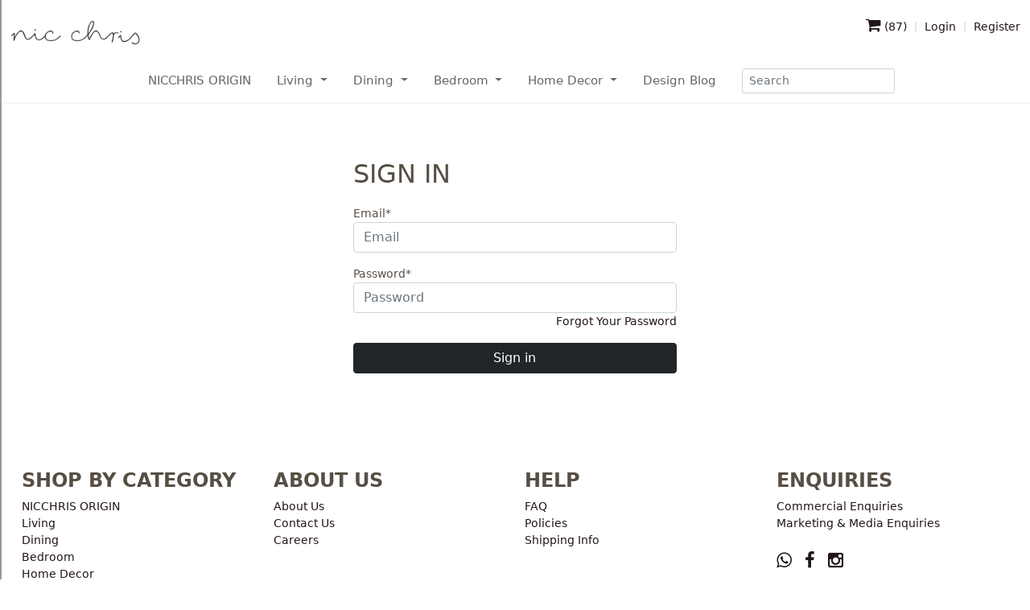

--- FILE ---
content_type: text/html; charset=UTF-8
request_url: https://www.nicchris.com/login
body_size: 20580
content:
<!DOCTYPE html PUBLIC "-//W3C//DTD XHTML 1.0 Transitional//EN" "http://www.w3.org/TR/xhtml1/DTD/xhtml1-transitional.dtd">
<html xmlns="http://www.w3.org/1999/xhtml">
<head>
<meta http-equiv="Content-Type" content="text/html; charset=utf-8" />
<meta name="viewport" content="user-scalable=no, width=device-width" />
<meta name="title" content="Nicchris">
<meta name="description" content="Designer furniture specializes in modern contemporary rattan furniture.">
<meta name="keywords" content="Rattan Chairs, Dining Chairs, Dining Table, Sofas">
<meta name="author" content="Nicchris">
<meta name="robots" content="index, follow" />

<title>Nicchris</title>
<link href="https://cdn.jsdelivr.net/npm/bootstrap@5.1.3/dist/css/bootstrap.min.css" rel="stylesheet" integrity="sha384-1BmE4kWBq78iYhFldvKuhfTAU6auU8tT94WrHftjDbrCEXSU1oBoqyl2QvZ6jIW3" crossorigin="anonymous">
<link rel="stylesheet" href="https://cdnjs.cloudflare.com/ajax/libs/font-awesome/5.12.0/css/all.min.css">
<link rel="stylesheet" href="/assets/css/style.css?v=2.2.2" />
<link rel="stylesheet" href="/assets/css/default.css?v=2.2.2" />
<link rel="stylesheet" href="/assets/css/responsive.css?v=2.2.2" />

<script src="https://cdnjs.cloudflare.com/ajax/libs/jquery/3.4.1/jquery.min.js"></script>
<script src="https://cdn.jsdelivr.net/npm/bootstrap@5.1.3/dist/js/bootstrap.bundle.min.js" integrity="sha384-ka7Sk0Gln4gmtz2MlQnikT1wXgYsOg+OMhuP+IlRH9sENBO0LRn5q+8nbTov4+1p" crossorigin="anonymous"></script>
<script src="https://cdn.jsdelivr.net/npm/@popperjs/core@2.10.2/dist/umd/popper.min.js"></script>
<script src="https://www.google.com/recaptcha/api.js?onload=onloadCallback&render=explicit" async defer>
<script type="text/javascript" src="/assets/libs/jquery/jquery-ui.js"></script>

<script type="text/javascript" src="/assets/libs/bootstrap/timepicker/moment-with-locales.js"></script>
<script type="text/javascript" src="/assets/libs/bootstrap/timepicker/bootstrap-datetimepicker.js"></script>
<script type="text/javascript" src="/assets/libs/plupload/plupload.full.min.js"></script>
<script type="text/javascript" src="/assets/libs/plupload/plupload.min.js"></script>
<script type="text/javascript" src="/assets/libs/notifyjs/notify.min.js"></script>
<script type="text/javascript" src="/assets/libs/notifyjs/metro/notify-metro.js"></script>
<script type="text/javascript" src="/assets/libs/bxslider/jquery.bxslider.js"></script>
<script type="text/javascript" src="/assets/js/jquery.fancybox.js"></script>
<script type="text/javascript" src="/assets/libs/prettyPhoto/js/jquery.prettyPhoto.js"></script>
<script type="text/javascript" src="/assets/libs/owl-carousel/owl.carousel.min.js"></script>
<script type="text/javascript" src="/assets/js/bootbox.min.js"></script>
<script type="text/javascript" src="/assets/js/script.js?v=2.2.2"></script>
<!-- Google tag (gtag.js) -->
<script async src="https://www.googletagmanager.com/gtag/js?id=G-LB4C27D8LT"></script>
<script>
  window.dataLayer = window.dataLayer || [];
  function gtag(){dataLayer.push(arguments);}
  gtag('js', new Date());

  gtag('config', 'G-LB4C27D8LT');
</script></head>

<body>
<div id="sidenav" class="sidenav">
    <a href="javascript:void(0)" class="close">&times;</a>
    <div class="flex-shrink-0 p-3">
        <ul class="list-unstyled ps-0">
            <li class="nav-item">
                <a href="/" class="nav-link">Home</a>
            </li>
                        <li class="nav-item">
                <a href="/login" class="nav-link">Login</a>
            </li>
            <li class="nav-item">
                <a href="/register" class="nav-link">Register</a>
            </li>
                        

                                    <li class="nav-item">
                <a href="/cat/39/nicchris-origin" class="nav-link">NICCHRIS ORIGIN</a>
            </li>
                                                <li class="nav-item">
                <a class="btn btn-toggle text-start rounded collapsed nav-link" href="/cat/25/living" data-bs-toggle="collapse" data-bs-target="#menu-1" aria-expanded="false">
                    Living                </a>
                <div class="collapse" id="menu-1">
                    <ul class="btn-toggle-nav list-unstyled fw-normal pb-1 small">
                                                <li><a href="/cat/29/lounges" class="rounded">Lounges</a></li>
                                                <li><a href="/cat/30/sofas" class="rounded">Sofas</a></li>
                                                <li><a href="/cat/31/benches" class="rounded">Benches</a></li>
                                                <li><a href="/cat/33/stools" class="rounded">Stools</a></li>
                                                <li><a href="/cat/40/writing-desk" class="rounded"> Writing Desk</a></li>
                                                <li><a href="/cat/6/coffee-tables" class="rounded">Coffee Tables</a></li>
                                                <li><a href="/cat/32/side-tables" class="rounded">Side Tables</a></li>
                                                <li><a href="/cat/34/tv-cabinets" class="rounded">Tv Cabinets</a></li>
                                                <li><a href="/cat/38/console-and-sideboard" class="rounded">Console & Sideboard</a></li>
                                                <li><a href="/cat/48/racks-and-dividers" class="rounded">Racks & Dividers</a></li>
                                            </ul>
                </div>
            </li>
                                                <li class="nav-item">
                <a class="btn btn-toggle text-start rounded collapsed nav-link" href="/cat/27/dining" data-bs-toggle="collapse" data-bs-target="#menu-2" aria-expanded="false">
                    Dining                 </a>
                <div class="collapse" id="menu-2">
                    <ul class="btn-toggle-nav list-unstyled fw-normal pb-1 small">
                                                <li><a href="/cat/2/chairs" class="rounded">Chairs</a></li>
                                                <li><a href="/cat/28/dining-tables" class="rounded">Dining Tables</a></li>
                                                <li><a href="/cat/46/barstool" class="rounded">Barstool</a></li>
                                            </ul>
                </div>
            </li>
                                                <li class="nav-item">
                <a class="btn btn-toggle text-start rounded collapsed nav-link" href="/cat/35/bedroom" data-bs-toggle="collapse" data-bs-target="#menu-3" aria-expanded="false">
                    Bedroom                </a>
                <div class="collapse" id="menu-3">
                    <ul class="btn-toggle-nav list-unstyled fw-normal pb-1 small">
                                                <li><a href="/cat/36/bedframes" class="rounded">Bedframes</a></li>
                                                <li><a href="/cat/37/nightstands" class="rounded">Nightstands</a></li>
                                                <li><a href="/cat/49/chaise" class="rounded">Chaise</a></li>
                                            </ul>
                </div>
            </li>
                                                <li class="nav-item">
                <a class="btn btn-toggle text-start rounded collapsed nav-link" href="/cat/41/home-decor" data-bs-toggle="collapse" data-bs-target="#menu-4" aria-expanded="false">
                    Home Decor                </a>
                <div class="collapse" id="menu-4">
                    <ul class="btn-toggle-nav list-unstyled fw-normal pb-1 small">
                                                <li><a href="/cat/42/mirrors" class="rounded">Mirrors</a></li>
                                                <li><a href="/cat/44/canvas" class="rounded">Canvas</a></li>
                                            </ul>
                </div>
            </li>
                                                <li class="nav-item">
                <a href="/cat/53/design-blog" class="nav-link">Design Blog</a>
            </li>
                        
            <li class="nav-item">
                <a href="/faq" class="nav-link">Faq</a>
            </li>
            <li class="nav-item">
                <a href="/policies" class="nav-link">Policies</a>
            </li>
            <li class="nav-item">
                <a href="/contact-us" class="nav-link">Contact Us</a>
            </li>
            <li class="nav-item">
                <a href="/about-us" class="nav-link">About Us</a>
            </li>
        </ul>

        <ul class="social">
            <li><a href="https://www.wasap.my/+60123965608/nicchris" target="_blank"  style="z-index: 10000;"><i class="fa fa-whatsapp"></i></a></li>
            <li><a href="https://www.facebook.com/nicchris.official/" target="_blank"  style="z-index: 10000;"><i class="fa fa-facebook"></i></a></li>
            <li><a href="https://www.instagram.com/nicchris.furniture/" target="_blank"  style="z-index: 10000;"><i class="fa fa-instagram"></i></a></li>
        </ul>
    </div>
</div>

<div id="hWrapper">
    <header>
    	<div class="container">
            <nav class="navbar">
                <div class="container-fluid top-nav">
                    <div class="btn-menu">
                        <div class="bar1"></div>
                        <div class="bar2"></div>
                        <div class="bar3"></div>
                    </div> 

                    <div class="logo"><a href="/"><img src="https://www.nicchris.com/cache/nc-only_200x80-5c12e031587af2426946facf1872ccef.png" /></a></div>
                    <ul class="d-flex d-none d-md-block">
                        
                        <li><a href="/cart"><i class="fa fa-shopping-cart"></i> (<span class="cart-total">87</span>)</a></li>
                                                <li><a href="/login">Login</a></li>
                        <li><a href="/register">Register</a></li>
                                            </ul>

                    <div class="btn-cart">
                        <a href="/cart"><i class="fa fa-shopping-cart"></i> <span class="cart-total">87</span></a>
                    </div> 
                </div>
            </nav>

            <div class="navbar-nicchris mb-2">
                <ul class="nav justify-content-center">
                                                            <li class="nav-item">
                        <a class="nav-link active" href="/cat/39/nicchris-origin">NICCHRIS ORIGIN</a>
                    </li>
                                                            <li class="nav-item dropdown">
                        <a class="nav-link dropdown-toggle" href="/cat/25/living" id="navbarScrollingDropdown" role="button" data-bs-toggle="dropdown" aria-expanded="false">
                            Living                        </a>
                        <ul class="dropdown-menu" aria-labelledby="navbarScrollingDropdown">
                                                        <li><a class="dropdown-item" href="/cat/29/lounges">Lounges</a></li>
                                                        <li><a class="dropdown-item" href="/cat/30/sofas">Sofas</a></li>
                                                        <li><a class="dropdown-item" href="/cat/31/benches">Benches</a></li>
                                                        <li><a class="dropdown-item" href="/cat/33/stools">Stools</a></li>
                                                        <li><a class="dropdown-item" href="/cat/40/writing-desk"> Writing Desk</a></li>
                                                        <li><a class="dropdown-item" href="/cat/6/coffee-tables">Coffee Tables</a></li>
                                                        <li><a class="dropdown-item" href="/cat/32/side-tables">Side Tables</a></li>
                                                        <li><a class="dropdown-item" href="/cat/34/tv-cabinets">Tv Cabinets</a></li>
                                                        <li><a class="dropdown-item" href="/cat/38/console-and-sideboard">Console & Sideboard</a></li>
                                                        <li><a class="dropdown-item" href="/cat/48/racks-and-dividers">Racks & Dividers</a></li>
                                                    </ul>
                    </li>
                                                            <li class="nav-item dropdown">
                        <a class="nav-link dropdown-toggle" href="/cat/27/dining" id="navbarScrollingDropdown" role="button" data-bs-toggle="dropdown" aria-expanded="false">
                            Dining                         </a>
                        <ul class="dropdown-menu" aria-labelledby="navbarScrollingDropdown">
                                                        <li><a class="dropdown-item" href="/cat/2/chairs">Chairs</a></li>
                                                        <li><a class="dropdown-item" href="/cat/28/dining-tables">Dining Tables</a></li>
                                                        <li><a class="dropdown-item" href="/cat/46/barstool">Barstool</a></li>
                                                    </ul>
                    </li>
                                                            <li class="nav-item dropdown">
                        <a class="nav-link dropdown-toggle" href="/cat/35/bedroom" id="navbarScrollingDropdown" role="button" data-bs-toggle="dropdown" aria-expanded="false">
                            Bedroom                        </a>
                        <ul class="dropdown-menu" aria-labelledby="navbarScrollingDropdown">
                                                        <li><a class="dropdown-item" href="/cat/36/bedframes">Bedframes</a></li>
                                                        <li><a class="dropdown-item" href="/cat/37/nightstands">Nightstands</a></li>
                                                        <li><a class="dropdown-item" href="/cat/49/chaise">Chaise</a></li>
                                                    </ul>
                    </li>
                                                            <li class="nav-item dropdown">
                        <a class="nav-link dropdown-toggle" href="/cat/41/home-decor" id="navbarScrollingDropdown" role="button" data-bs-toggle="dropdown" aria-expanded="false">
                            Home Decor                        </a>
                        <ul class="dropdown-menu" aria-labelledby="navbarScrollingDropdown">
                                                        <li><a class="dropdown-item" href="/cat/42/mirrors">Mirrors</a></li>
                                                        <li><a class="dropdown-item" href="/cat/44/canvas">Canvas</a></li>
                                                    </ul>
                    </li>
                                                            <li class="nav-item">
                        <a class="nav-link active" href="/cat/53/design-blog">Design Blog</a>
                    </li>
                                        <li class="nav-item ms-3">
                        <input type="text" class="form-control form-control-sm mt-1 searchbox" placeholder="Search" value="">
                    </li>
                </ul>
            </div>
        
        	            
            
        </div>  
    </header>
</div>

<div id="sWrapper">
	
	<section>
    	<div class="container">
            <div class="row">
                <div class="col-md-4 offset-md-4 my-5">
                    <h2>Sign In</h2>
                    <form id="loginForm">
                      <div class="mb-3">
                        <label>Email*</label>
                        <div><input type="email" class="form-control" placeholder="Email" name="email" required></div>
                      </div>
                      <div class="mb-3">
                        <label>Password*</label>
                        <div>
                          <input type="password" class="form-control" placeholder="Password" name="password" required>
                          <div class="r"><a href="/forgot">Forgot Your Password</a></div>
                        </div>
                      </div>
                      <div class="mb-3">
                        <div class="d-grid text-end">
                          <button type="submit" class="btn btn-dark">Sign in</button>
                        </div>
                      </div>
                    </form>
                </div>
            </div>
        </div>
	</section></div>

<div id="fWrapper">
	<footer>
    	<div class="container">
        	<div class="row">
            	<div class="col-md-3">
                	<h4>Shop By Category</h4>
                    <ul>
                                        	<li>
                    	    <!-- <a href=""></a> -->
                    	    <a href="/cat/39/nicchris-origin">NICCHRIS ORIGIN</a>
                    	</li>
                                        	<li>
                    	    <!-- <a href=""></a> -->
                    	    <a href="/cat/25/living">Living</a>
                    	</li>
                                        	<li>
                    	    <!-- <a href=""></a> -->
                    	    <a href="/cat/27/dining">Dining </a>
                    	</li>
                                        	<li>
                    	    <!-- <a href=""></a> -->
                    	    <a href="/cat/35/bedroom">Bedroom</a>
                    	</li>
                                        	<li>
                    	    <!-- <a href=""></a> -->
                    	    <a href="/cat/41/home-decor">Home Decor</a>
                    	</li>
                                        	<li>
                    	    <!-- <a href=""></a> -->
                    	    <a href="/cat/53/design-blog">Design Blog</a>
                    	</li>
                                        </ul>
                </div>
                <div class="col-md-3">
                	<h4>About Us</h4>
                    <ul>
                        <li><a href="/about-us">About Us</a></li>
                        <li><a href="/contact-us">Contact Us</a></li>
                        <li><a href="/careers">Careers</a></li>
                        <!-- <li><a href="">Find A Store</a></li> -->
                    </ul>
                </div>
                <div class="col-md-3">
                	<h4>Help</h4>
                    <ul>
                    	<li><a href="/faq">FAQ</a></li>
                        <li><a href="/policies">Policies</a></li>
                        <!--li><a href="/redeem-a-gift-card">Redeem A Gift Card</a></li-->
                        <!--li><a href="/store-pick-up">Store Pick-Up</a></li-->
                        <li><a href="/shipping-info">Shipping Info</a></li>
                        <!--li><a href="/returns">Returns</a></li-->
                    </ul>
                </div>
                <div class="col-md-3">
                	<h4>Enquiries</h4>
                    <!--ul>
                    	<li><a href="/commercial-enquiries">Commercial Enquiries</a></li>
                        <li><a href="/marketing-and-media-enquiries">Marketing & Media Enquiries</a></li>
                    </ul-->
                    <ul>
                    	<li><a href="/contact-us">Commercial Enquiries</a></li>
                        <li><a href="/contact-us">Marketing & Media Enquiries</a></li>
                    </ul>
                    <div class="d-flex mt-4 social">
                        <div class="me-3"><a href="https://www.wasap.my/+60123965608/nicchris" target="_blank"  style="z-index: 10000;"><i class="fa fa-whatsapp fa-2x"></i></a></div>
                        <div class="me-3"><a href="https://www.facebook.com/nicchris.official/" target="_blank"  style="z-index: 10000;"><i class="fa fa-facebook fa-2x"></i></a></div>
                        <div><a href="https://www.instagram.com/nicchris.furniture/" target="_blank"  style="z-index: 10000;"><i class="fa fa-instagram fa-2x"></i></a></div>
                    </div>
                </div>	
            </div>
            <div class="copy">© Copyright 2026 Bycraft Sdn Bhd. All Right Reserved.</div>
        </div>
	</footer>	
</div>

</body>
</html>


--- FILE ---
content_type: text/css
request_url: https://www.nicchris.com/assets/css/style.css?v=2.2.2
body_size: 532
content:
@charset "utf-8";
@import "../libs/font-awesome/font-awesome.css";
@import "../libs/notifyjs/metro/notify-metro.css";
@import "../libs/bxslider/jquery.bxslider.css";
@import "../libs/owl-carousel/owl.carousel.css";
@import "../libs/owl-carousel/owl.theme.css";
@import "../libs/owl-carousel/owl.transitions.css";
@import "../libs/prettyPhoto/css/prettyPhoto.css";
@import "../libs/bootstrap/timepicker/bootstrap-datetimepicker.css";
@import "../libs/plupload/css/jquery.ui.plupload.css";
@import "fancybox.css";
@import "fonts.css";

--- FILE ---
content_type: text/css
request_url: https://www.nicchris.com/assets/css/default.css?v=2.2.2
body_size: 16380
content:
* { -webkit-appearance: none; }
html.busy, html.busy * { cursor: wait !important; }  
body {
	font-size: 14px;
	color: #574F44;
	background-color: #fff;
}
h1, h2, h3, h4, h5, h6 { text-transform: uppercase; }
h2 { margin: 0 0 20px; }
.l { text-align: left; }
.c { text-align: center; }
.r { text-align: right; }
.clear { clear: both; }
.fl { float: left; }
.fr { float: right; }
.margintb { margin-top: 15px; margin-bottom: 15px; }
img { max-width: 100%; height: auto !important; }
.btn.focus, .btn:focus { color: #fff; }
.btn-fb { background: #3B5998; color: #fff; }
.btn-fb:hover { background: #69C; color: #fff; }
a { 
	outline: none !important;
	color: #221616;
	-webkit-transition: all 0.5s ease;
    -moz-transition: all 0.5s ease;
    -o-transition: all 0.5s ease;
    transition: all 0.5s ease;
	text-decoration: none;
}
a:focus, a:hover { color: #ED1C24; }
label { font-weight: normal; }
.sold-out { opacity: 0.65; }
.home .tooltip-inner { padding: 5px; }
.form-select option { font-size: 14px; }
.owl-carousel .owl-item .box { margin: 0 5px; }

.sidenav {
	height: 100%;
	width: 0;
	position: fixed;
	z-index: 10;
	top: 0;
	left: 0;
	overflow-x: hidden;
	padding-top: 30px;
	transition: 0.5s;
	height: 100%;
	border: 1px solid #999;
	background: #fff;
}
  
.sidenav .close {
	position: absolute;
	top: 0;
	right: 25px;
	font-size: 36px;
	margin-left: 50px;
	text-decoration: none;
}
  
@media screen and (max-height: 450px) {
	.sidenav {padding-top: 15px;}
	.sidenav a {font-size: 18px;}
} 

.sidenav ul.social {
	padding: 0;
	margin: 20px 0 0 0;
	list-style-type: none;
	text-align: center;
}

.sidenav ul.social li {
	display: inline-block;
	vertical-align: middle;
	padding: 0 10px;
}

.sidenav ul.social li a {
	font-size: 18px;
	text-decoration: none;
}

.btn-toggle:hover, .btn-toggle:focus {
	
}

.btn-toggle {
    display: inline-flex;
    align-items: center;
	color: #666;
}

.btn-toggle::after {
    width: 1.25em;
    line-height: 0;
    content: url("data:image/svg+xml,%3csvg xmlns='http://www.w3.org/2000/svg' width='16' height='16' viewBox='0 0 16 16'%3e%3cpath fill='none' stroke='rgba%280,0,0,.5%29' stroke-linecap='round' stroke-linejoin='round' stroke-width='2' d='M5 14l6-6-6-6'/%3e%3c/svg%3e");
    transition: transform .35s ease;
    transform-origin: .5em 50%;
	position: absolute;
	right: 12px;
}

.btn-toggle[aria-expanded="true"] {
    
}

.btn-toggle[aria-expanded="true"]::after {
    transform: rotate(90deg);
}

.btn-toggle-nav a {
    display: inline-flex;
    padding: .1875rem .5rem;
    margin-top: .125rem;
    margin-left: 1.25rem;
    text-decoration: none;
}

.btn-toggle-nav a:hover,
.btn-toggle-nav a:focus {

}

.btn-check:focus + .btn, .btn:focus {
	box-shadow: none;
}

.sidenav .nav-item .nav-link {
	font-weight:  normal;
	text-decoration: none;
}

.sidenav .nav-item .nav-link,
.sidenav .btn-toggle,
.sidenav .btn-toggle-nav li a {
	color: #666;
    font-size: 16px;
	display: block;
}

.sidenav .nav-item .nav-link:hover,
.sidenav .nav-item .nav-link:focus,
.sidenav .btn-toggle:hover,
.sidenav .btn-toggle:focus,
.sidenav .btn-toggle-nav li a:hover,
.sidenav .btn-toggle-nav li a:focus {
    color: #333;
}

.sidenav .btn-toggle-nav li {
	padding-left: 5px;
}

.btn-menu {
	display: none;
	cursor: pointer;
	position: absolute;
}
  
.bar1, .bar2, .bar3 {
	width: 25px;
	height: 3px;
	background-color: #333;
	margin: 5px 0;
	transition: 0.4s;
}
  
.change .bar1 {
	-webkit-transform: rotate(-45deg) translate(-7px, 7px) ;
	transform: rotate(-45deg) translate(-7px, 7px) ;
}
  
.change .bar2 {
	opacity: 0;
}
  
.change .bar3 {
	-webkit-transform: rotate(45deg) translate(-4px, -5px) ;
	transform: rotate(45deg) translate(-4px, -5px) ;
}

.btn-cart {
	display: none;
	position: relative;
	font-size: 24px;
	padding-right: 5px;
}

.btn-cart span {
	position: absolute;
	top: 0;
	right: -5px;
	color: #fff;
	background: #dc3545;
	font-size: 10px;
	border-radius: 50%;
	padding: 0px 5px;
}

.navbar-nicchris ul.nav .nav-item .nav-link {
	color: #666;
	font-size: 15px;
}

.navbar-nicchris .nav > li > a:focus, .navbar-nicchris .nav > li > a:hover {
	background-color: inherit;
}

#hWrapper, #sWrapper, #fWrapper, #cfWrapper {
	margin: auto;
}

#hWrapper {
	color: #D3D3D3;
	border-bottom: 2px solid rgba(236,236,236,0.5);
	margin-bottom: 20px;
}

#hWrapper a, #fWrapper a {
	text-decoration: none;
}

#hWrapper header .container {
	margin: 0 auto;
}

#hWrapper header .logo {
	display: inline-block;
}

#hWrapper header .logo img {
	max-height: 65px;
}

#hWrapper header .logo:hover img {
	opacity: 1;
	-webkit-animation: flash 1.5s;
	animation: flash 1.5s;
}

@-webkit-keyframes flash {
	0% {
		opacity: .4;
	}
	100% {
		opacity: 1;
	}
}
@keyframes flash {
	0% {
		opacity: .4;
	}
	100% {
		opacity: 1;
	}
}

header .top-nav ul {
	padding: 0;
	list-style-type: none;
}

header .top-nav ul li {
	color: #574F44;
	font-size: 11px;
	display: inline-block;
	vertical-align: bottom;
}

header .top-nav ul li:before {
	content: '| ';
	color: #ccc;
	font-size: 12px;
	margin: 0 5px;
	vertical-align: top;
}

header .top-nav ul li:first-child:before {
	display: none;
}

header .top-nav ul li a {
	font-size: 14px;
}

header .top-nav ul li a i {
	font-size: 20px;
}

header .container-fluid {
	padding: 0;
}

header #login-dp {
    min-width: 250px;
    padding: 14px 14px 0;
    overflow: hidden;
    background-color: rgba(255,255,255,1);
}

header #login-dp .form-group {
    margin-bottom: 10px;
}

header #login-dp .form-group a:hover {
	color: inherit;
}

header #login-dp .form-group .help-block a {
	font-size: 12px;
}

.dropdown-menu > li > a {
	font-size: 13px;
	color: #535151 !important;
	border-bottom: 1px solid #eee;
	padding: 7px 20px;
}

.dropdown-menu > li:last-child > a {
	border-bottom: none;
}

.dropdown-menu > li > a:hover {
	color: #fff !important;
	background: rgba(0, 0, 0, 0.5);
}

.container {
	max-width: 1280px;
	width: 100%;
	margin: 0 auto 30px;
	position: relative;
}

.carousel-indicators .active {
	width: 30px;
	height: 3px;
	margin: 0 3px;
}

#slider {
	margin-top: -20px;
}

#slider .carousel-inner .item {
	min-height: 400px;
}

#slider .carousel-inner .item .image {
	position: absolute;
	top: 0;
	left: 0;
	width: 100%;
	height: 100%;
	background-color: #fff;
	background-size: cover;
	background-position: center;
	background-repeat: no-repeat;
}

#slider .carousel-indicators {
	.bottom: 60px;
}

#slider .carousel-indicators li {
    .background-color: #37424A ;
    .border: 1px solid #37424A;
    .border-radius: 0;
}

#slider .carousel-indicators li.active {
	.background-color: #ff9900;
	.border: 1px solid #ff9900;
}

.home .owl-theme .owl-controls .owl-page span {
	background: whitesmoke;
	width: 10px;
	height: 10px;
	border-radius: 50%;
	-moz-border-radius: 50%;
	-ms-border-radius: 50%;
	-o-border-radius: 50%;
	-webkit-border-radius: 50%;
	opacity: 1;
}

.home .owl-theme .owl-controls .owl-page.active span {
	background: #221616;
}

.home .owl-theme .owl-controls .owl-buttons div {
	background: #150D0F;
}

.home .owl-theme .owl-controls .owl-buttons div:hover {
	background: #150D0F;
}

.home .owl-theme .owl-controls .owl-buttons div i {
	line-height: 40px;
	color: #BFA69A;
}

.home .owl-theme .owl-controls .owl-buttons div i:hover {
	color: #fff;
}

.owl-theme .owl-controls .owl-buttons .owl-prev,
.owl-theme .owl-controls .owl-buttons .owl-next {
	top: 40%;
}

.home .owl-theme .owl-controls .owl-page span {
	margin: 3px;
}

section {
	margin: 0 0 40px 0;
}

section .breadcrumb {
	background: none;
	margin: 0 0 10px 0;
	padding: 0 10px;
}

section .breadcrumb > li + li::before {
	color: #535151;
	content: "\f105";
	display: inline-block;
	font: normal normal normal 14px/1 FontAwesome;
	font-size: inherit;
	text-rendering: auto;
	-webkit-font-smoothing: antialiased;
	-moz-osx-font-smoothing: grayscale;
	margin: 0 5px 0;
}

section .breadcrumb > li a {
	color: #666;
	font-weight: normal;
}

section .filter-wrapper {
	border-top: 2px solid rgba(236,236,236,0.5);
	padding: 5px 10px;
	padding-top: 10px;
}

section .products {
	margin: 0;
	.background: rgba(255,255,255,0.9);
}

section .products .box {
	text-align: center;
	margin: 0 0 30px;
}

section .products .box .thumb {
	margin: 0 0 10px;
	overflow: hidden;
	position: relative;
	overflow: hidden;
}

section .products .box .thumb img {
	-webkit-transform: scale(1);
	transform: scale(1);
	-webkit-transition: .5s ease-in-out;
	transition: .5s ease-in-out;
}

section .products .box .thumb:hover img {
	-webkit-transform: scale(1.1, 1.1);
	transform: scale(1.1, 1.1);;
	opacity: 0.7 !important;
}

section .products .box .thumb.sold-out {
	opacity: 1;
}

section .products .box .thumb.sold-out a {
	position: relative;
	display: block;
	margin: auto;
}

section .products .box .thumb.sold-out a img {
	opacity: 1;
}

/*
section .products .box .thumb.sold-out a:after {
	content: '';
	position: absolute;
	left: 0;
	bottom: 0;
	width: 68px;
	height: 41px;
	background-image: url('../images/pre-order.png');
	background-position: bottom left;
	background-repeat: no-repeat;
	background-size: contain;
}
*/

section .products li a {
	text-decoration: none;
}

section .products .box .price {
	margin: 5px 0;
	color: #221616;
	font-weight: bold;
	position: relative;
}

section .products .box .price span {
	text-decoration: line-through;
}

section .products .box .price span {
	opacity: 0.35;
	text-decoration: line-through;
	margin-right: 10px;
	font-size: 12px;
	position: absolute;
	margin-top: 15px;
	width: 100%;
	text-align: center;
	left: 0;
}

section .products .box .title {
	max-width: 240px;
	white-space: nowrap;
	overflow: hidden;
	text-overflow: ellipsis;
	text-align: left;
}

section .products .box .title a {
	font-weight: bold;
	color: #666666;
	white-space: nowrap;
}

section .categories {
	margin: 0;
}

section .categories .box {
	text-align: center;
	margin: 0 0 30px;
}

section .categories .box .thumb {
	margin: 0 0 10px;
}

section .categories .box .img {
	overflow: hidden;
	border: 1px solid #ccc;
}

section .categories .box .img img {
	-webkit-transition: .5s ease-in-out;
	transition: .5s ease-in-out;
}

section .categories .box .img:hover img {
	-webkit-transform: scale(1.1);
	transform: scale(1.1);
}

section .categories li a {
	text-decoration: none;
}

section .categories .box .price {
	margin: 5px 0;
	color: #9E7076;
	font-weight: bold;
}

section .categories .box .title {
	max-width: 240px;
	margin: 5px auto;
}

section .category-description {
	margin: 0 0 30px;
}

.product-wrapper {
	.background: whitesmoke;
	padding: 15px;
}

.product ul.product-images {
	padding: 0;
	text-align: center;
}

.product ul.product-images li {
	list-style-type: none;
	display: inline-block;
	border: 1px solid rgba(229, 196, 166, 1);
	margin: 3px;
}

.product ul.product-images li a {
	outline: none;
}

.product ul.product-images li:hover,
.product ul.product-images li.active {
	border: 1px solid #150D0F;
}

.product .img-preview {
	.border: 1px solid #fff;
	background: #fff;
	margin: 0 0 5px;
}

.product .img-preview.sold-out {
	opacity: 1;
}

.product .img-preview.sold-out a {
	position: relative;
	display: block;
	max-width: 450px;
	margin: auto;
}

.product .img-preview.sold-out a img {
	opacity: 1;
}

.product .img-preview.sold-out a:after {
	content: '';
	position: absolute;
	left: 0;
	top: 0;
	width: 100%;
	height: 100%;
	background-image: url('../images/sold-out.png');
	background-position: left bottom;
	background-repeat: no-repeat;
	background-size: contain;
}

.product .title {
	font-size: 30px;
	line-height: 35px;
	margin: 0 0 15px;
}

.product .price {
	font-weight: bold;
	font-size: 24px;
	color: #221616;
}

.product .price-original {
	font-weight: bold;
}

.product .discount-price {
	text-decoration: line-through;
}

.product .description {
	margin: 7px 0 50px;
	font-size:18px;
}

.color-choices label {
	display: block;
}

.color-choices label > * {
	display: inline-block;
	vertical-align: middle;
	line-height: 20px;
	margin: 0;
}

.color-choices label .colorbox {
	width: 20px;
	height: 20px;
	margin: 0 5px;
}

section.cart ul.cart-step {
	padding: 5px;
	font-size: 0;
	background: #150D0F;
	border-radius: 5px;
}

section.cart ul.cart-step li {
	display: inline-block;
	vertical-align: middle;
	text-align: center;
	list-style-type: none;
	width: 25%;
	font-size: 18px;
}

section.cart ul.cart-step li,
section.cart ul.cart-step li a {
	color: #777;
}

section.cart ul.cart-step li a:hover {
	color: #ccc;
}

section.cart ul.cart-step li.active {
	color: #fff;
	font-weight: bold;
}

section .cart-table {
	width: 100%;
	margin: 0 0 20px;
}

section .cart-table.promo-code tr td {
	border-top: 1px solid #CCC;
}

section .cart-table tr:nth-of-type(odd) td {
	background: rgba(229, 196, 166, 0.25);
}

section .cart-table tr:last-child td {
	background: none;
}

section .cart-table tr th {
	border-top: 1px solid #CCC;
	border-bottom: 1px solid #CCC;
	padding: 15px;
	color: #150D0F;
	font-weight: bold;
}

section .cart-table tr td {
	padding: 15px;
	vertical-align: top;
}

section .cart-table tr td img {

}

section .cart-table.history tr td a {
	display: block;
	margin: 0 0 10px;
}

section .cart-table.history tr td a img {
	margin: 0 0 5px;
}

section .cart-table.history tr td a:last-child {
	margin: 0;
}

section.cart .copy {
	font-weight: bold;
}

section.cart p {
	margin: 10px 0;
}

section.cart .day.disabled {
	color: #ccc;
}

section.cart ul.payment-method {
	list-style-type: none;
	padding: 0;
}

section.cart .payment-method h4 {
	margin: 0 0 10px;
	text-transform: capitalize;
	font-weight: bold;
}

section.cart .payment-method .method {
	margin: 0 0 10px;
}

#paymentForm label {
	font-weight: bold;
}

#paymentForm ul.receipts-wrapper {
	padding: 0px 0px 0px 15px;
}

#paymentForm ul.receipts-wrapper > li {
	margin: 0 5px 5px 0;
	list-style-type: square;
}

#paymentForm ul.receipts-wrapper > li .remove-receipt {
	margin: 0 0 0 5px;
}

#fWrapper footer {
	padding: 15px;
}

#fWrapper footer .container {
	margin: 0 auto;
}

footer h4 {
	font-weight: bold;
}

footer ul {
	list-style-type: none;
	padding: 0;
}

footer .copy {
	margin-top: 25px;
}

footer .social a i {
	font-size: 22px;
}

.transparent-black {
	background: rgba(0,0,0,0.1);
	padding: 50px;
	margin: 20px 0;
	display: block;
	border-radius: 5px;
}

.transparent-black h1 {
	font-size: 50px;
	margin: 50px 0 0;
}

.transparent-black h2 {
	margin: 0;
}

.transparent-black a {
	display: block;
	margin: 15px 0 30px;
}

.tooltip {
	.white-space: nowrap;
}

.spinner {
  width: 100px;
}

.spinner input {
  text-align: right;
}

.input-group-btn-vertical {
  position: relative;
  white-space: nowrap;
  width: 1%;
  vertical-align: middle;
  display: table-cell;
}

.input-group-btn-vertical > .btn {
  display: block;
  float: none;
  width: 100%;
  max-width: 100%;
  padding: 8px;
  margin-left: -1px;
  position: relative;
  border-radius: 0;
}

.input-group-btn-vertical > .btn:first-child {
  border-top-right-radius: 4px;
}

.input-group-btn-vertical > .btn:last-child {
  margin-top: -2px;
  border-bottom-right-radius: 4px;
}

.input-group-btn-vertical i{
  position: absolute;
  top: 0;
  left: 4px;
}

.tabs {
	margin: 50px 0 0;
}

.nav-tabs > li > a {
	background-color: #EEE;
}

.nav-tabs > li.active > a, .nav-tabs > li.active > a:focus, .nav-tabs > li.active > a:hover {
	border: 1px solid #ddd;
	border-bottom: 1px solid transparent;;
}

.tab-content > .tab-pane {
	padding: 20px;
	background: #fff;
	border-radius: 0 0 4px 4px;
	border: 1px solid #DDD;
	border-top: none;
}

.nav-tabs .nav-link {
	color: #BBB;
}

.video-container {
	position: relative;
	padding-bottom: 56.25%;
}
  
.video-container iframe {
	position: absolute;
	top: 0;
	left: 0;
	width: 100%;
	height: 100%;
}

.modal-header > .close {
	position: absolute;
	top: 0;
	right: 0;
	padding: 0.5rem 0.75rem;
	z-index: 1;
	font-weight: 100;
	float: right;
	font-size: 1.40625rem;
	font-weight: 600;
	line-height: 1;
	color: #000;
	text-shadow: none;
}

button.close {
	padding: 0;
	background-color: transparent;
	border: 0;
	-webkit-appearance: none;
}

#home-slider .carousel-item {
	height: 650px;
	background-size: cover;
	background-position: center;
	background-repeat: no-repeat;
}

.page-item.active .page-link {
	background-color: #000;
	border-color: #000;
}

.page-item .page-link {
	color: #000;
}

.page-item.disabled .page-link {
	color: #bbb;
}

--- FILE ---
content_type: text/css
request_url: https://www.nicchris.com/assets/css/responsive.css?v=2.2.2
body_size: 620
content:
@media screen and (max-width: 975px) {
	.navbar-nicchris, .top-nav { display: none; }
	.logo { margin-left: 35px; text-align: center; width: calc(100% - 65px); }
	.logo img { max-height: 50px; }
	.btn-menu, .btn-cart { display: inline-block; }
	#slider .carousel-inner .item {	min-height: 300px; }
	section.cart ul.cart-step li { font-size: 14px; }
	.table-responsive { border: none; }
	.row.payment-method > div, #paymentForm .row > div { margin: 5px 0 0; }
	#home-slider .carousel-item { height: 75vw; }
}

@media screen and (max-width: 767px) {
	.dropdown-menu > li > a { border-bottom: 1px solid #EEE !important; }
}

--- FILE ---
content_type: text/css
request_url: https://www.nicchris.com/assets/css/fonts.css
body_size: 2900
content:
@font-face {
    font-family: 'HelveticaNeueLTStdLt';
    src: url('fonts/HelveticaNeueLTStdLt.eot');
    src: url('fonts/HelveticaNeueLTStdLt.eot') format('embedded-opentype'),
         url('fonts/HelveticaNeueLTStdLt.woff2') format('woff2'),
         url('fonts/HelveticaNeueLTStdLt.woff') format('woff'),
         url('fonts/HelveticaNeueLTStdLt.ttf') format('truetype'),
         url('fonts/HelveticaNeueLTStdLt.svg#HelveticaNeueLTStdLt') format('svg');
}

@font-face {
    font-family: 'HelveticaNeueLTStdMd';
    src: url('fonts/HelveticaNeueLTStdMd.eot');
    src: url('fonts/HelveticaNeueLTStdMd.eot') format('embedded-opentype'),
         url('fonts/HelveticaNeueLTStdMd.woff2') format('woff2'),
         url('fonts/HelveticaNeueLTStdMd.woff') format('woff'),
         url('fonts/HelveticaNeueLTStdMd.ttf') format('truetype'),
         url('fonts/HelveticaNeueLTStdMd.svg#HelveticaNeueLTStdMd') format('svg');
}

@font-face {
    font-family: 'RalewayLight';
    src: url('fonts/RalewayLight.eot');
    src: url('fonts/RalewayLight.eot') format('embedded-opentype'),
         url('fonts/RalewayLight.woff2') format('woff2'),
         url('fonts/RalewayLight.woff') format('woff'),
         url('fonts/RalewayLight.ttf') format('truetype'),
         url('fonts/RalewayLight.svg#RalewayLight') format('svg');
}

@font-face {
    font-family: 'RalewayMedium';
    src: url('fonts/RalewayMedium.eot');
    src: url('fonts/RalewayMedium.eot') format('embedded-opentype'),
         url('fonts/RalewayMedium.woff2') format('woff2'),
         url('fonts/RalewayMedium.woff') format('woff'),
         url('fonts/RalewayMedium.ttf') format('truetype'),
         url('fonts/RalewayMedium.svg#RalewayMedium') format('svg');
}

@font-face {
    font-family: 'CatharsisBedouin';
    src: url('fonts/CatharsisBedouin.eot');
    src: url('fonts/CatharsisBedouin.eot') format('embedded-opentype'),
         url('fonts/CatharsisBedouin.woff2') format('woff2'),
         url('fonts/CatharsisBedouin.woff') format('woff'),
         url('fonts/CatharsisBedouin.ttf') format('truetype'),
         url('fonts/CatharsisBedouin.svg#CatharsisBedouin') format('svg');
}

@font-face {
    font-family: 'alhambra';
    src: url('fonts/alhambra.eot');
    src: url('fonts/alhambra.eot') format('embedded-opentype'),
         url('fonts/alhambra.woff2') format('woff2'),
         url('fonts/alhambra.woff') format('woff'),
         url('fonts/alhambra.ttf') format('truetype'),
         url('fonts/alhambra.svg#alhambra') format('svg');
}

@font-face {
    font-family: 'ArabDances';
    src: url('fonts/ArabDances.eot');
    src: url('fonts/ArabDances.eot') format('embedded-opentype'),
         url('fonts/ArabDances.woff2') format('woff2'),
         url('fonts/ArabDances.woff') format('woff'),
         url('fonts/ArabDances.ttf') format('truetype'),
         url('fonts/ArabDances.svg#ArabDances') format('svg');
}




--- FILE ---
content_type: application/javascript
request_url: https://www.nicchris.com/assets/libs/notifyjs/metro/notify-metro.js
body_size: 1750
content:
$.notify.addStyle("metro", {
    html:
        "<div>" +
            "<div class='image' data-notify-html='image'/>" +
            "<div class='text-wrapper'>" +
                "<div class='title' data-notify-html='title'/>" +
                "<div class='text' data-notify-html='text'/>" +
            "</div>" +
        "</div>",
    classes: {
        default: {
            "color": "#fafafa !important",
            "background-color": "#ABB7B7",
            "border": "1px solid #ABB7B7"
        },
        error: {
            "color": "#fafafa !important",
            "background-color": "#E15554",
            "border": "1px solid #E15554"
        },
        success: {
            "color": "#fafafa !important",
            "background-color": "#68C39F",
            "border": "1px solid #68C39F"
        },
        info: {
            "color": "#fafafa !important",
            "background-color": "#65BBD6",
            "border": "1px solid #65BBD6"
        },
        warning: {
            "color": "#fafafa !important",
            "background-color": "#FFC052",
            "border": "1px solid #FFC052"
        },
        black: {
            "color": "#fafafa !important",
            "background-color": "#333",
            "border": "1px solid #000"
        },
        cool: {
            "color": "#fafafa !important",
            "background-color": "#4A525F",
            "border": "1px solid #4A525F"
        },
        nonspaced: {
            "color": "#fafafa !important",
            "background-color": "#4A525F",
            "min-width": "150px",
            "border": "1px solid #4A525F"
        },
        white: {
            "background-color": "#f1f1f1",
            "border": "1px solid #ddd"
        }
    }
});

--- FILE ---
content_type: application/javascript
request_url: https://www.nicchris.com/assets/js/script.js?v=2.2.2
body_size: 23102
content:
var scriptTags = document.getElementsByTagName('script');
var jsPath = scriptTags[scriptTags.length - 1].src.split('?')[0].split('/').slice(0, -1).join('/') + '/';
var rootPath = jsPath.split('assets'); rootPath.pop();
rootPath = rootPath.join('assets');
flash_swf_url = rootPath + 'assets/libs/plupload/Moxie.swf';
silverlight_xap_url = rootPath + 'assets/libs/plupload/Moxie.xap';

$(function(){
	
	$('html').bind('ajaxStart', function(){  
		$(this).addClass('busy');  
	}).bind('ajaxStop', function(){  
		$(this).removeClass('busy');  
	});
	
	$(window).resize(function() {
		winWidth = $(window).width();
		winHeight = $(window).height();
		minusHF = winHeight - $('#hWrapper').outerHeight() - $('#fWrapper').outerHeight() - $('#copyWrapper').outerHeight() - 50;
		$('#sWrapper').css({ 'min-height': minusHF + 'px' })
		
	}).resize();
	
	$(document).on('click', 'a[href="#"]', function(e){
		e.preventDefault();
	});
	
	$(document).on('click', '.btn-menu', function(){
		$(this).toggleClass('change');
		if( $(this).hasClass('change') ){
			$('#sidenav').css('width', '250px');
		}else{
			$('#sidenav').css('width', '0px');
		}
	});

	$(document).on('click', '.sidenav .close', function(){
		$('.btn-menu').click();
	});

	if( $('table').length ){
		$('table').each(function(){
			$(this).wrap('<div class="table-responsive"></div>');
		});
	}
	
	if( $('.description2 img').length ){
		$('.description2 img').each(function(){
			src = $(this).attr('src');
			src = src.split('upload/');
			src = rootPath + 'upload/' + src.slice(-1).pop();
			$(this).attr('src', src);
			$(this).wrap('<a href="' + src + '" rel="pp"></a>');
		});
	}
	
	if( $('.description img').length ){
		$('.description img').each(function(){
			src = $(this).attr('src');
			src = src.split('upload/');
			src = rootPath + 'upload/' + src.slice(-1).pop();
			$(this).attr('src', src);
			$(this).wrap('<a href="' + src + '" rel="pp"></a>');
		});
	}
	
	if( $('.slider').length > 0 ){
		$('.slider').bxSlider({'controls': false, 'auto': true, 'pause': 5000});
	}
	
	if( $("a[rel^='pp']").length ){
		$("a[rel^='pp']").fancybox();
	}
	
	if( $(".new-products").length ){
		$(".new-products").owlCarousel({
			autoPlay: 5000,
			slideSpeed: 500,
			margin:10,
			items: 4,
			itemsDesktop: [1199, 4],
			itemsDesktopSmall: [979, 3],
			itemsTablet: [768, 2],
			itemsMobile: [479, 2],
			autoHeight: true,
			pagination: true,
			navigation: true,
			transitionStyle: "fade",        
			navigationText: [
				"<i class='fa fa-angle-left'></i>",
				"<i class='fa fa-angle-right'></i>"
			],
		});
	}
	
	if( $(".sale-products").length ){
		$(".sale-products").owlCarousel({
			autoPlay: 5000,
			slideSpeed: 500,
			items: 4,
			itemsDesktop: [1199, 4],
			itemsDesktopSmall: [979, 3],
			itemsTablet: [768, 2],
			itemsMobile: [479, 2],
			autoHeight: true,
			pagination: true,
			navigation: true,
			transitionStyle: "fade",        
			navigationText: [
				"<i class='fa fa-angle-left'></i>",
				"<i class='fa fa-angle-right'></i>"
			],
		});
	}
	
	if( $('[data-title]').length ){
		$('[data-title]').each(function(){
			pos = $(this).data('pos') ? $(this).data('pos') : 'auto';
			$(this).not('[data-content]').tooltip({ html: true, placement: pos });
		});
	}
	
	if( $('ul.nav-tabs').length ){
		$('.nav-tabs a:first').tab('show');
	}
	
	$(document).on('change', '.country', function(){
		var el = $(this);
		var id = el.val();
		var target = el.data('target');
		
		if(target){
			$.ajax({
				type: 'GET',
				url: rootPath + 'ajax/country/' + id,
				dataType : 'json',
				data: { },
				success: function(results){
					if(results.error == true){
						t('e', results.msg, results.title);
					}else{
						$('select[name="' + target + '"]').html(results.states);
						selected = $('select[name="' + target + '"]').data('selected');
						if(selected){
							if( $('select[name="' + target + '"] option[value="' + selected + '"]').length ){
								$('select[name="' + target + '"]').val(selected).change();
							}else{
								$('select[name="' + target + '"]').val('').change();
							}
						}
						var countryUpdatedEvent = $.Event("countryUpdated");
						$('select[name="' + target + '"]').trigger(countryUpdatedEvent);
					}
				},
				error: function(error){
					ajax_error(error);
				},
				complete: function(){
					$('select[name="' + target + '"]').change();
				}
			});
		}
	});	
	
	setTimeout(function(){
		$('.country').change();
	}, 100);

	$(document).on('change', '.state', function(){
		var el = $(this);
		var id = el.val();
		var target = el.data('target');
				
		if(target){
			$('select[name="' + target + '"]').html('<option value="">- Select -</option>');
			if(id){
				$.ajax({
					type: 'GET',
					url: rootPath + 'ajax/cities/' + id,
					dataType : 'json',
					data: { },
					success: function(results){
						if(results.error == true){
							t('e', results.msg, results.title);
						}else{
							$('select[name="' + target + '"]').html(results.states);
							selected = $('select[name="' + target + '"]').data('selected');
							if(selected){
								if( $('select[name="' + target + '"] option[value="' + selected + '"]').length ){
									$('select[name="' + target + '"]').val(selected);
								}else{
									$('select[name="' + target + '"]').val('');
								}
							}
							var stateUpdatedEvent = $.Event("stateUpdated");
							$('select[name="' + target + '"]').trigger(stateUpdatedEvent);
						}
					},
					error: function(error){
						ajax_error(error);
					},
					complete: function(){
						
					}
				});
			}
		}
	});	
		
	$(document).on('click', '.product-images > li > a', function(e){
		e.preventDefault();
		el = $(this);
		$('.img-preview > a').attr('href', el.attr('href'));
		$('.img-preview > a img').attr('alt', el.data('title'));
		$('.img-preview > a > img').attr('src', el.data('preview'));
		el.parent().addClass('active');
		el.parent().siblings().removeClass('active');
	});
	
	$('.spinner .btn:first-of-type').on('click', function() {
		newVal = parseInt($('input', $(this).parent().parent()).val(), 10) + 1;
		newVal = newVal < 0 ? 0 : newVal;
		$('input', $(this).parent().parent()).val(newVal);
	});
	
	$('.spinner .btn:last-of-type').on('click', function() {
		newVal = parseInt($('input', $(this).parent().parent()).val(), 10) - 1;
		newVal = newVal < 0 ? 0 : newVal;
		$('input', $(this).parent().parent()).val(newVal);
	});
	
	$(document).on('change', '.spinner > input', function(){
		$('.cart-table .next-button').addClass('hidden');
		$('.cart-table .update-button').removeClass('hidden');
	});
	
	$(document).on('click', '.spinner .btn', function(){
		$('.cart-table .next-button').addClass('hidden');
		$('.cart-table .update-button').removeClass('hidden');
	});
	
	$(document).on('submit', "#selfForm", function(){
		var data = $(this).serializeArray();
		ajax_form(data);
		return false;
	});
	
	$(document).on('submit', "#directForm", function(){
		var data = $(this).serializeArray();
		ajax_form(data, '', 'direct');
		return false;
	});
		
	$(document).on('submit', '#contactForm', function(){
		el = $(this);
		data = el.serialize();
		$.ajax({
			type:'POST',
			url:  rootPath + 'contact-us',
			dataType : 'json',
			data: data,
			success: function(results){
				if(results.error == true){
					t('e', results.msg);
				}else{
					t('s', results.msg);
				}
			},
			error: function(error){
				ajax_error(error);
			},
			complete: function(){}
		});
		return false;
	});
	
	$(document).on('submit', '#login-nav, #loginForm', function(){
		el = $(this);
		data = el.serialize();
		$.ajax({
			type:'POST',
			url:  rootPath + 'login',
			dataType : 'json',
			data: data,
			success: function(results){
				if(results.error == true){
					t('e', results.msg);
				}else{
					t('s', results.msg);
					//window.location.reload();
					setTimeout(function(){
					 	location.href = rootPath;
					}, 1000);
				}
			},
			error: function(error){
				ajax_error(error);
			},
			complete: function(){}
		});
		return false;
	});
	
	$(document).on('submit', '#registerForm', function(e){
		e.preventDefault();
		data = $(this).serialize();
		
		$.ajax({
			type: 'POST',
			url: rootPath + 'register',
			dataType : 'json',
			data: data,
			success: function(results){
				if(results.error === true){
					t('e', results.msg);
				}else{
					t('s', results.msg);
					 setTimeout(function(){
					 	location.href = rootPath;
					 }, 3000);
				}
			},
			error: function(error){
				ajax_error(error);
			},
		});
		
		return false;
	});
	
	$(document).on('submit', '#addToCartForm', function(e){
		e.preventDefault();
		data = $(this).serialize();
		
		$.ajax({
			type: 'POST',
			url: '',
			dataType : 'json',
			data: data,
			success: function(results){
				if(results.error === true){
					t('e', results.msg);
				}else{
					t('s', results.msg);
					$('.cart-total').html(results.cartTotal);
				}
			},
			error: function(error){
				ajax_error(error);
			},
		});
		
		return false;
	});
	
	$(document).on('click', '.payment-method .btn', function(e){
		e.preventDefault();
		el = $(this);
		type = el.data('type');
		
		if(type == 'manual'){
			form = '<form id="paymentForm" class="form-horizontal">';
			form = '<input type="hidden" name="payment_method" value="manual">';
			form += '<div class="row">';
			form += '<div class="col-xs-12"><label>Beneficiary Bank Account</label></div>';
			form += '<div class="col-sm-3">CIMB:</div><div class="col-sm-9"><strong>76027 42747</strong></div>';
			form += '<div class="col-sm-3">PUBLIC BANK:</div><div class="col-sm-9"><strong>47055 67022</strong></div>';
			form += '<div class="col-xs-12" style="margin:15px 0;"><label>Payment Reference</label><textarea class="form-control" name="reference" rows="5"></textarea></div>';
			form += '<div class="col-xs-12"><label>Upload Receipt</label><ul class="receipts-wrapper">';
			form += '</ul></div>';
			form += '<div class="col-xs-12"><div id="container-receipt" class="btnUpload02"><span id="pickReceiptPhotos"><button class="btn btn-dark"><i class="fa fa-upload"></i></button></span></div></div>';
			form += '<div class="col-xs-12" id="filelist-receipt">Your browser doesn\'t have Flash, Silverlight or HTML5 support.</div>';
			//form += '<div class="col-xs-12" style="margin-top:20px;"><i>* You could still update payment reference and receipt on history page later.</i></div>';
			form += '</div>';
			form += '</form>';
			
			var box = bootbox.dialog({
				message: form,
				title: "<b>Manual Bank Transfer</b>",
				buttons: {
					send: {
						label: "Submit Order",
						className: "btn-dark",
						callback: function(e) {
							form = $('#paymentForm');
							data = form.serialize();
							//if( form.find('[name=reference]').val().length || form.find('[name=receipt]') ){
							//	t('e', '<b>Payment refence</b> or <b>receipt</b> is required!');
							//	return false;
							//}
							ajax_form_bootbox(data, '', 'direct');
							return false;
						}
					},
					cancel: {
						label: "Cancel",
						className: "btn-danger",
					}
				}
			});
			
			box.bind('shown.bs.modal', function(){
				var receiptUploader = new plupload.Uploader({
					runtimes : 'html5,flash,silverlight,html4',
					 
					browse_button : 'pickReceiptPhotos',
					container: document.getElementById('container-receipt'),
					 
					url: rootPath + 'upload/receipt',
					 
					filters : {
						multi_selection: false,
						max_file_size: '10mb',
						mime_types: [
							{title: "Image files", extensions: "jpg,jpeg,gif,png,pdf"},
						]
					},
				 
					flash_swf_url: flash_swf_url,
					silverlight_xap_url: silverlight_xap_url,
					 
					init: {
						PostInit: function() {
							document.getElementById('filelist-receipt').innerHTML = '';
						},
				 
						FilesAdded: function(up, files) {
							up.start();
						},
				 
						UploadProgress: function(up, file) {
							curLoadStart(file.percent + '%');
							//document.getElementById(file.id).getElementsByTagName('b')[0].innerHTML = '<span>' + file.percent + "%</span>";
						},
						
						FileUploaded: function(up, file, info) {
							curLoadStop();
							data = info.response;
							data = $.parseJSON(data);
							$('.receipts-wrapper').append(data.html);
							//if(data.error == true) t('e', data.msg);
							//else t('s', data.msg);
						},
				 
						Error: function(up, err) {
							curLoadStop();
							t('e', '#' + err.code + ': ' + err.message);
						}
					}
				});
				receiptUploader.init();
			});

		}else{
			ajax_form_payment({ payment_method: type }, rootPath + 'cart/payment');
		}
	});
	
	$(document).on('click', '.remove-receipt', function(){
		el = $(this);
		el.parent().hide(function(){
			el.parent().remove();
		});
	});
	
	$(document).on('click', '.product-enquiry', function(e){
		e.preventDefault();
		el = $(this);
		id = el.data('id');
		title = el.data('title');
		
		form = '<form id="enquiryForm" class="form-horizontal">';
		form += '<div class="row">';
		form += '<div class="form-group"><label class="col-sm-3 control-label">Name*</label><div class="col-sm-8"><input type="text" class="form-control" name="name" required></div></div>';
		form += '<div class="form-group"><label class="col-sm-3 control-label">Email*</label><div class="col-sm-8"><input type="email" class="form-control" name="email" required></div></div>';
		form += '<div class="form-group"><label class="col-sm-3 control-label">Contact No.*</label><div class="col-sm-8"><input type="text" class="form-control" name="contact" required></div></div>';
		form += '<div class="form-group"><label class="col-sm-3 control-label">Subject*</label><div class="col-sm-8"><input type="text" class="form-control" name="subject" value="Enquiry on #' + id + ' ' + title + '" required></div></div>';
		form += '<div class="form-group"><label class="col-sm-3 control-label">Message*</label><div class="col-sm-8"><textarea class="form-control" name="message" required></textarea></div></div>';
		form += '</div>';
		form += '</form>';
		
		bootbox.dialog({
			message: form,
			title: "<b>Product Enquiry</b>",
			buttons: {
				send: {
					label: "Submit",
					className: "btn-primary",
					callback: function(e) {
						data = $('#enquiryForm').serialize();
						ajax_form_bootbox(data, rootPath + 'product/' + id + '/enquiry');
						return false;
					}
				},
				cancel: {
					label: "Cancel",
					className: "btn",
				}
			}
		});
	});
	
	$(document).on('submit', '#cartForm', function(){
		el = $(this);
		data = el.serialize();
		$.ajax({
			type:'POST',
			url:  '',
			dataType : 'json',
			data: data,
			success: function(results){
				if(results.error == true){
					t('e', results.msg);
				}else{
					t('s', results.msg);
					setTimeout(function(){
						window.location.reload();
					}, 1000);
				}
			},
			error: function(error){
				ajax_error(error);
			},
			complete: function(){}
		});
		return false;
	});
	
	$(document).on('submit', '#cartAddressForm', function(){
		el = $(this);
		data = el.serialize();
		
		$.ajax({
			type:'POST',
			url:  '',
			dataType : 'json',
			data: data,
			success: function(results){
				if(results.error == true){
					t('e', results.msg);
				}else{
					t('s', results.msg);
					setTimeout(function(){
						location.href = results.url;
					}, 1000);
				}
			},
			error: function(error){
				ajax_error(error);
			},
			complete: function(){}
		});
		return false;
	});
	
	$(document).on('submit', '#cartDeliveryForm', function(){
		el = $(this);
		data = el.serialize();
		
		$.ajax({
			type:'POST',
			url:  '',
			dataType : 'json',
			data: data,
			success: function(results){
				if(results.error == true){
					t('e', results.msg);
				}else{
					t('s', results.msg);
					setTimeout(function(){
						location.href = results.url;
					}, 1000);
				}
			},
			error: function(error){
				ajax_error(error);
			},
			complete: function(){}
		});
		return false;
	});
	
	$(document).on('change', 'input[name="delivery_method"]', function(){
		val = $(this).val();
		
		if(val == '1'){
			$('.delivery-field').removeClass('d-none');
			$('[required]', '.delivery-field').prop('disabled', false);
		}
		if(val == '0'){
			$('.delivery-field').addClass('d-none');
			$('[required]', '.delivery-field').prop('disabled', true);
		}
	});
	
	$(document).on('click', '.promo-code .btn', function(e){
		e.preventDefault();
		promo_code = $('.promo-code input[type=text]').val();
		if(promo_code.length > 0){
			$.ajax({
				type:'POST',
				url:  rootPath + 'cart/promo/' + promo_code,
				dataType : 'json',
				data: {},
				success: function(results){
					if(results.error == true){
						t('e', results.msg);
					}else{
						t('s', results.msg);
						setTimeout(function(){
							window.location.reload();
						}, 1500);
					}
				},
				error: function(error){
					ajax_error(error);
				},
				complete: function(){}
			});
			return false;
		}
	});
	
	$(document).on('change', '.filter select', function(){
		type = 'sort';
		val = $(this).val();
		url = window.location + '';
		urlArr = url.split('?');
		params = urlArr;
				
		if(urlArr.length >= 1){
			params.shift() + '';
			params = params + '';
			params = params.split('&');
			hasType = false;
			$(params).each(function(i, e){
				key = e.split('=');
				if(key[0] == type){
					params[i] = type + '=' + val;
					hasType = true;
					if(val == '') params.splice(i, 1);
				}
				if(key[1] == '' || e == '') params.splice(i, 1);
			});

			if(!hasType && val.length) params.push(type + '=' + val);
			params = params.join('&');
			url2 = url.split('?');
			if(url2.length >= 2) url2.pop();
			if(params.length) url2.push(params);
			url2 = url2.join('?');
			location.href = url2;
			
		}else{
			urlArr.push(type + '=' + val);
			url2 = urlArr.join('?');
			location.href = url2;
		}
	});
	
	$(document).on('change', '.filter input', function(){
		type = 'keyword';
		val = $(this).val();
		url = window.location + '';
		urlArr = url.split('?');
		params = urlArr;
				
		if(urlArr.length >= 1){
			params.shift() + '';
			params = params + '';
			params = params.split('&');
			hasType = false;
			$(params).each(function(i, e){
				key = e.split('=');
				if(key[0] == type){
					params[i] = type + '=' + val;
					hasType = true;
					if(val == '') params.splice(i, 1);
				}
				if(key[1] == '' || e == '') params.splice(i, 1);
			});

			if(!hasType && val.length) params.push(type + '=' + val);
			params = params.join('&');
			url2 = url.split('?');
			if(url2.length >= 2) url2.pop();
			if(params.length) url2.push(params);
			url2 = url2.join('?');
			location.href = url2;
			
		}else{
			urlArr.push(type + '=' + val);
			url2 = urlArr.join('?');
			location.href = url2;
		}
	});

	$(document).on('change', '.searchbox', function(){
		keyword = $(this).val();
		location.href = rootPath + 'search?keyword=' + keyword;
	});
});

function t(type, text) {
	if(type == "e"){
		icon = "fa fa-exclamation";
		title = 'Error!';
		className = 'error';
	}else if(type == "w"){
		icon = "fa fa-warning";
		title = 'Warning!';
		className = 'warning';
	}else if(type == "s"){
		icon = "fa fa-check";
		title = 'Success!';
		className = 'success';
	}else if(type == "i"){
		icon = "fa fa-question";
		title = 'Information';
		className = 'info';
	}else{
		icon = "fa fa-circle-o";
		title = 'Information';
		className = 'cool';
	}
	
    $.notify({
        title: title,
        text: text,
        image: "<i class='"+icon+"'></i>"
    }, {
        style: 'metro',
        className: className,
        globalPosition: 'top right',
        showAnimation: 'slideDown',
		hideAnimation: 'slideUp',
		showDuration: 200,
        hideDuration: 200,
        autoHide: true,
        clickToHide: true
    });
}


ajax_error = function(error){
	if(error.status == 0){
		t('e', 'You network currently are offline!!');
	}else if(error.status == 404){
		t('e', 'Requested URL not found.');
	}else if(error.status == 500){
		t('e', 'Internel Server Error.');
	}else if(error == 'parsererror'){
		t('e', 'Parsing JSON Request failed.');
	}else if(error == 'timeout'){
		t('e', 'Request Time out.');
	}else {
		t('e', 'Unknow Error : '+ error.responseText);
	}
	$('a[href="#home"]').click();
}

ajax_page = function(id, url, afterFunc){
	$.ajax({
		type: 'GET',
		url: url,
		dataType : 'json',
		data: { },
		success: function(results){
			if(results.error === true){
				t('e', results.msg);
			}else{
				$('#' + id + ' > .content').html(results.html);
			}
		},
		error: function(error){
			ajax_error(error);
		},
		complete: function(){
			if(afterFunc) afterFunc();
		}
	});
}

ajax_form = function(data, url, action){
	timeout = 1000;
	$.ajax({
		type:'POST',
		url: url,
		dataType : 'json',
		data:data,
		success: function(results){
			if(results.error === true){
				t('e', results.msg);
			}else{		
				t('s', results.msg);
				if( results.interval ) timeout = results.interval;
				setTimeout(function(){
					if(action == 'reload') window.location.reload();
					if(action == 'direct'){
						window.location = results.url;
					}
				}, timeout);
			}
		},
		error: function(error){
			ajax_error(error);
		},
		complete: function(){}
	});
}

ajax_form_payment = function(data, url){
	$('.btn-payment').prop('disabled', true);
	$.ajax({
		type:'POST',
		url: url,
		dataType : 'json',
		data:data,
		success: function(results){
			if(results.error === true){
				t('e', results.msg);
				$('.btn-payment').prop('disabled', false);

			}else{		
				t('s', results.msg);
				if(results.url){
					window.location = results.url;
				}

				if(results.html){
					if( !$('.appended-html').length ){
						$('body').append('<div class="appended-html d-none">' + results.html + '</div>');
					}else{
						$('.appended-html').html(results.html);
					}
				}
			}
		},
		error: function(error){
			ajax_error(error);
		},
		complete: function(){}
	});
}

ajax_form_bootbox = function(data, url, action, el){
	$('.btn-payment').prop('disabled', true);
	timeout = 1000;
	$.ajax({
		type:'POST',
		url: url,
		dataType : 'json',
		data:data,
		success: function(results){
			if(results.error == true){
				t('e', results.msg);
				$('.btn-payment').prop('disabled', false);

			}else{		
				t('s', results.msg);
				if( results.interval ) timeout = results.interval;
				if(el) el.hide('fast');
				bootbox.hideAll();
				setTimeout(function(){
					if(action == 'reload') window.location.reload();
					if(action == 'direct') window.location = results.url;
					if(action == 'back'){
						window.location = backUrl;
					}
				}, timeout);
			}
		},
		error: function(error){
			ajax_error(error);
		},
		complete: function(){ }
	});
}

curLoadStart = function(content){
	$('html').addClass('busy');
	if( $('.cursorLoading').length ){
		$('.cursorLoading').html(content);
	}else{
		div = '<div class="cursorLoading" style="display: inline-block;">' + content + '</div>';
		$('body').append(div);
	}
}

curLoadStop = function(){
	$('html').removeClass('busy');
	$('.cursorLoading').fadeOut(function(){
		$('.cursorLoading').remove();
	});
}
